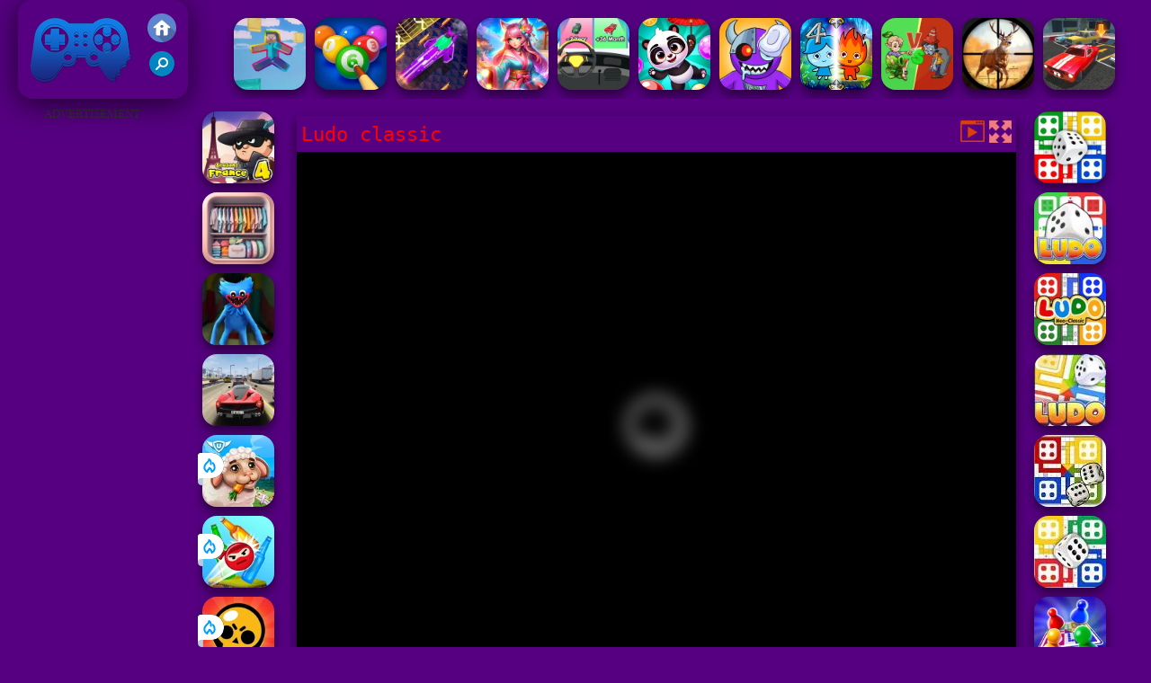

--- FILE ---
content_type: text/html; charset=UTF-8
request_url: https://www.gryfriv5.com/grazre/ludo-classic
body_size: 10570
content:
<!DOCTYPE html><html lang="pl">
<head>
<meta http-equiv="Content-Type" content="text/html; charset=utf-8" />
<meta name="viewport" content="width=device-width" />
<meta http-equiv="x-dns-prefetch-control" content="on" />
<title>LUDO CLASSIC - Gry Friv 5</title><meta name="description" content="Graj w darmowe Ludo classic na GryFriv5.com. Gry Friv 5 mamy podobne gry: 2V2 IO, Wykonawcy Rzutów Karnych 3, Sprunki Challenge, Wyścigi Samolotów Myśliwskich o Napędzie Odrzutowym, !" /><meta name="keywords" content="Ludo classic, Friv Ludo classic, Darmowe Ludo classic, Friv 5, Gry Friv 5" /><meta property="og:title" content="Ludo classic  - Gry Friv 5" />
	<meta property="og:url" content="https://www.gryfriv5.com/grazre/ludo-classic" />
	<meta property="og:type" content="webiste" />
	<meta property="og:image" content="https://www.gryfriv5.com/games/images21/ludo-classic.webp" />
	<meta property="article:tag" content="Gry Zręcznościowe" />
	<meta property="og:site_name" content="Gry Friv 5, Gry Online, Friv 5" />
	<meta property="og:description" content="Graj w darmowe Ludo classic na GryFriv5.com. Gry Friv 5 mamy podobne gry: Adventure Crazy Ramp Bike Stunt, Wojny na Łóżka, Tomb Runner 2020, KrisMas Mahjong 2, !" /><meta name="google-site-verification" content="bhc9KyUxNB4HFFiHljup5cLUcZUH7NslnEOCOOlYV3Y">
<script async src="https://pagead2.googlesyndication.com/pagead/js/adsbygoogle.js?client=ca-pub-8456640771941278"  crossorigin="anonymous"></script><script type="text/javascript">
SITE_URL = 'https://www.gryfriv5.com';
TEMPLATE_URL = '/templates/silk';
AD_COUNTDOWN = '15';
SEO_ON = '3';
USER_IS_ADMIN = '0';
COMMENT_POINTS = 10;
POST_POINTS = 10;
TOPIC_POINTS = 20;NEW_PMS = 0; NEW_FRS = 0; N_NEW_TOPIC = 0;ID = '5042';DELETE_FRIEND_CONFIRM = 'Are you sure you want to delete this friend?';UNFRIENDED = 'Friend removed';REQUEST_SENT = 'Request sent';CHALLENGE_A_FRIEND = 'Challenge a friend';CHALLENGE_SUBMITTED = 'Challenge sent';CHALLENGE_ANOTHER = 'Challenge another friend';GAME_FAVOURITE = 'Favourite';GAME_UNFAVOURITE = 'Unfavourite';FILL_IN_FORM = 'Please make sure you\'ve filled in the required fields';N_COMMENT_FAST = 'Please wait at least 60 seconds between comments';N_POINTS_EARNED1 = 'You earned';N_POINTS_EARNED2 = 'points';N_POINTS_EARNED_COMMENT = 'for posting a comment';N_ONE_NEW_PM = 'You have a new private message';N_MULTIPLE_NEW_PMS1 = 'You have';N_MULTIPLE_NEW_PMS2 = 'unread private messages';N_ONE_NEW_FR = 'You have a new friend request';N_MULTIPLE_NEW_FRS1 = 'You have';N_MULTIPLE_NEW_FRS2 = 'new friend requests';N_VIEW = 'View';window.setTimeout('GameAddPlay(5042)', 10000);
window.setTimeout('UserAddPlay()', 120000);
</script>
<script type="text/javascript" src="https://www.gryfriv5.com/includes/jquery-1.8.2.js"></script>
<script type="text/javascript" src="https://www.gryfriv5.com/includes/avarcade.js"></script>
<link rel="alternate" type="application/rss+xml" title="https://www.gryfriv5.com" href="https://www.gryfriv5.com/rss.php" />
<link rel="shortcut icon" href="https://www.gryfriv5.com/favicon.ico" type="image/x-icon" />
<link rel="icon" href="https://www.gryfriv5.com/favicon.ico" type="image/x-icon" />
<link rel="stylesheet" type="text/css" href="https://www.gryfriv5.com/templates/silk/style_viewgames.css" /><link rel="stylesheet" type="text/css" href="https://www.gryfriv5.com/templates/silk/phucviet_view.css" /><link rel="stylesheet" type="text/css" href="https://www.gryfriv5.com/templates/silk/cookieconsent.min.css" />
<link href="https://fonts.googleapis.com/css?family=Roboto|EB+Garamond|PT+Serif&display=swap" rel="stylesheet">
<!--java add from this-->
</head>
<body><div id="play"><div style="min-height: 90px;overflow:hidden;display: inline-block;">
<div class="header-game-logo"><div class="header-logo"><a href="https://www.gryfriv5.com/" title="Gry Friv 5"><img src="https://www.gryfriv5.com/templates/silk/images/logo.png">Gry Friv 5</a></div>
<div class="header-logo-search"><div class="home-mobile"><a href="https://www.gryfriv5.com/" title="Friv 5"><img src="https://www.gryfriv5.com/templates/silk/images/home-mobile.png"></a></div><div class="search-mobile"><button type="button" style="background: none;border: none;" id="myBtn1" class="butt1"><img src="https://www.gryfriv5.com/templates/silk/images/search-mobile.png"></button></div></div></div><div class="header-4" style="margin-bottom: 0px;margin-top: 10px;height: 100px;"><div class="home_game_image_featured"><a href="https://www.gryfriv5.com/graspo/parkour-world" title="Parkour World"><img class="home_game_image_featured_thum_image" src="https://www.gryfriv5.com/games/images/parkour-world.webp" /><div class="title_game">Parkour World</div></a></div><div class="home_game_image_featured"><a href="https://www.gryfriv5.com/graspo/bubble-shooter-billiard-pool" title="Bubble Shooter Billiard Pool"><img class="home_game_image_featured_thum_image" src="https://www.gryfriv5.com/games/images2025/bubble-shooter-billiard-pool.webp" /><div class="title_game">Bubble Shooter Billiard Pool</div></a></div><div class="home_game_image_featured"><a href="https://www.gryfriv5.com/grawys/flying-wings-hovercraft" title="Flying Wings HoverCraft"><img class="home_game_image_featured_thum_image" src="https://www.gryfriv5.com/games/images/flying-wings-hovercraft.webp" /><div class="title_game">Flying Wings HoverCraft</div></a></div><div class="home_game_image_featured"><a href="https://www.gryfriv5.com/gralog/vega-mix--miasto-wrozek" title="Vega Mix: Miasto Wróżek"><img class="home_game_image_featured_thum_image" src="https://www.gryfriv5.com/games/images/vega-mix--miasto-wrozek.webp" /><div class="title_game">Vega Mix: Miasto Wróżek</div></a></div><div class="home_game_image_featured"><a href="https://www.gryfriv5.com/grawys/jazda-ewolucji-samochodu" title="Jazda Ewolucji Samochodu"><img class="home_game_image_featured_thum_image" src="https://www.gryfriv5.com/games/images/jazda-ewolucji-samochodu.webp" /><div class="title_game">Jazda Ewolucji Samochodu</div></a></div><div class="home_game_image_featured"><a href="https://www.gryfriv5.com/gralog/bubble-shooter-panda-blast" title="Bubble Shooter Panda Blast"><img class="home_game_image_featured_thum_image" src="https://www.gryfriv5.com/games/images2025/bubble-shooter-panda-blast.webp" /><div class="title_game">Bubble Shooter Panda Blast</div></a></div><div class="home_game_image_featured"><a href="https://www.gryfriv5.com/graakc/garten-of-rainbow-monsters" title="Garten of Rainbow Monsters"><img class="home_game_image_featured_thum_image" src="https://www.gryfriv5.com/games/images/garten-of-rainbow-monsters.webp" /><div class="title_game">Garten of Rainbow Monsters</div></a></div><div class="home_game_image_featured"><a href="https://www.gryfriv5.com/gralog/fireboy-and-watergirl-4-crystal-temple" title="Fireboy and Watergirl 4 Crystal Temple"><img class="home_game_image_featured_thum_image" src="https://www.gryfriv5.com/games/images/fireboy-and-watergirl-4-crystal-temple.webp" /><div class="title_game">Fireboy and Watergirl 4 Crystal Temple</div></a></div><div class="home_game_image_featured"><a href="https://www.gryfriv5.com/grastr/plants-vs-zombies-war" title="Plants Vs Zombies War"><img class="home_game_image_featured_thum_image" src="https://www.gryfriv5.com/games/images/plants-vs-zombies-war.webp" /><div class="title_game">Plants Vs Zombies War</div></a></div><div class="home_game_image_featured"><a href="https://www.gryfriv5.com/graakc/wild-hunting-clash" title="Wild Hunting Clash"><img class="home_game_image_featured_thum_image" src="https://www.gryfriv5.com/games/images/wild-hunting-clash.webp" /><div class="title_game">Wild Hunting Clash</div></a></div><div class="home_game_image_featured"><a href="https://www.gryfriv5.com/grawys/furia-parkowania-3d--nocne-miasto" title="Furia Parkowania 3D: Nocne Miasto"><img class="home_game_image_featured_thum_image" src="https://www.gryfriv5.com/games/images2024/furia-parkowania-3d--nocne-miasto.webp" /><div class="title_game">Furia Parkowania 3D: Nocne Miasto</div></a></div><div class="home_game_image_featured"><a href="https://www.gryfriv5.com/graspo/european-cup-champion" title="European Cup Champion"><img class="home_game_image_featured_thum_image" src="https://www.gryfriv5.com/games/images/european-cup-champion.webp" /><div class="title_game">European Cup Champion</div></a></div><div class="home_game_image_featured"><a href="https://www.gryfriv5.com/graakc/repuls-io" title="Repuls.io"><img class="home_game_image_featured_thum_image" src="https://www.gryfriv5.com/games/images21/repuls-io.webp" /><div class="title_game">Repuls.io</div></a></div><div class="home_game_image_featured"><a href="https://www.gryfriv5.com/graakc/-valley-of-wolves-ambush" title=" Valley of Wolves Ambush"><img class="home_game_image_featured_thum_image" src="https://www.gryfriv5.com/games/images2024/-valley-of-wolves-ambush.webp" /><div class="title_game"> Valley of Wolves Ambush</div></a></div><div class="home_game_image_featured"><a href="https://www.gryfriv5.com/grawys/skate-hooligans" title="Skate Hooligans"><img class="home_game_image_featured_thum_image" src="https://www.gryfriv5.com/games/images2025/skate-hooligans.webp" /><div class="title_game">Skate Hooligans</div></a></div><div class="home_game_image_featured"><a href="https://www.gryfriv5.com/gralog/mahjong-at-home-xmas-edition" title="Mahjong At Home - Xmas Edition"><img class="home_game_image_featured_thum_image" src="https://www.gryfriv5.com/games/images/mahjong-at-home-xmas-edition.webp" /><div class="title_game">Mahjong At Home - Xmas Edition</div></a></div><div class="home_game_image_featured"><a href="https://www.gryfriv5.com/gradzi/gra-kulinarna-goraczka-lodow" title="Gra Kulinarna Gorączka Lodów"><img class="home_game_image_featured_thum_image" src="https://www.gryfriv5.com/games/images/gra-kulinarna-goraczka-lodow.webp" /><div class="title_game">Gra Kulinarna Gorączka Lodów</div></a></div><div class="home_game_image_featured"><a href="https://www.gryfriv5.com/graakc/martial-arts-fighter-duel" title="Martial Arts Fighter Duel"><img class="home_game_image_featured_thum_image" src="https://www.gryfriv5.com/games/images21/martial-arts-fighter-duel.webp" /><div class="title_game">Martial Arts Fighter Duel</div></a></div></div></div>
<div id="content-game">
<div id="right-ads"><p style="text-align: center; color: #333; padding: 5px 0px 5px 0px; font-size: 13px;">ADVERTISEMENT</p>
<script async src="https://pagead2.googlesyndication.com/pagead/js/adsbygoogle.js?client=ca-pub-8456640771941278"
     crossorigin="anonymous"></script>
<!-- 160x600 -->
<ins class="adsbygoogle"
     style="display:inline-block;width:160px;height:600px"
     data-ad-client="ca-pub-8456640771941278"
     data-ad-slot="5639107740"></ins>
<script>
     (adsbygoogle = window.adsbygoogle || []).push({});
</script></div>		   
<div id="panel-left"><div class="keyboard"><div class="home_game_image_featured"><a href="https://www.gryfriv5.com/grazre/bob-the-robber-4-season-1--france" title="Bob The Robber 4 season 1: France"><img class="home_game_image_featured_thum_image" src="https://www.gryfriv5.com/games/images/bob-the-robber-4-season-1-france.webp" /><div class="title_game">Bob The Robber 4 season 1: France</div></a></div><div class="home_game_image_featured"><a href="https://www.gryfriv5.com/gradzi/moja-doskonala-organizacja" title="Moja Doskonała Organizacja"><img class="home_game_image_featured_thum_image" src="https://www.gryfriv5.com/games/images/moja-doskonala-organizacja.webp" /><div class="title_game">Moja Doskonała Organizacja</div></a></div><div class="home_game_image_featured"><a href="https://www.gryfriv5.com/graakc/poppy-playtime-online-edition" title="Poppy Playtime Online Edition"><img class="home_game_image_featured_thum_image" src="https://www.gryfriv5.com/games/images21/poppy-playtime-online-edition.webp" /><div class="title_game">Poppy Playtime Online Edition</div></a></div><div class="home_game_image_featured"><a href="https://www.gryfriv5.com/grawys/traffic-tour" title="Traffic Tour"><img class="home_game_image_featured_thum_image" src="https://www.gryfriv5.com/games/images21/traffic-tour.webp" /><div class="title_game">Traffic Tour</div></a></div><div class="home_game_image_featured"><a href="https://www.gryfriv5.com/gralog/my-happy-farm" title="My Happy farm"><img class="home_game_image_featured_thum_image" src="https://www.gryfriv5.com/games/images2026/my-happy-farm.webp" alt="My Happy farm"><div class="title_game">My Happy farm</div><div class="icon-news"></div></a></div><div class="home_game_image_featured"><a href="https://www.gryfriv5.com/grazre/knock-down" title="Knock Down"><img class="home_game_image_featured_thum_image" src="https://www.gryfriv5.com/games/images2026/knock-down.webp" alt="Knock Down"><div class="title_game">Knock Down</div><div class="icon-news"></div></a></div><div class="home_game_image_featured"><a href="https://www.gryfriv5.com/graakc/brawl-simulator-3d" title="Brawl Simulator 3D"><img class="home_game_image_featured_thum_image" src="https://www.gryfriv5.com/games/images2026/brawl-simulator-3d.webp" alt="Brawl Simulator 3D"><div class="title_game">Brawl Simulator 3D</div><div class="icon-news"></div></a></div></div></div>		
<div id="panel-center" style="width: max-content;"><div id="top-panel-center"><div class="titulogame"><span><h1>Ludo classic</h1></span></div>    <div class="first" style="float: right;margin-top: 5px;margin-right: 5px;"><a id="toggle_fullscreen" style="background: none;border: none;"><img src="https://www.gryfriv5.com/templates/silk/images/full-screen.png"></a></div><div class="first" style="float: right;margin-top: 5px;margin-right: 5px;"><button type="button" style="background: none;border: none;" class="butt1"><img src="https://www.gryfriv5.com/templates/silk/images/video-friv.png"></button></div></div>
<div id="conteiner-panel-center"><div id="ava-game_container"><iframe src="https://html5.gamemonetize.co/3amgi8572x512ajsv6mmizys3t6qy4wd/" width="800" height="600" allowtransparency="true" frameborder="0" marginwidth="0" marginheight="0" scrolling="no" id="fullscreen"></iframe></div></div></div>		
<div class="home_game_image_featured"><a href="https://www.gryfriv5.com/gralog/ludo-hero" title="Ludo Hero"><img class="home_game_image_featured_thum_image" src="https://www.gryfriv5.com/games/images/ludo-hero-200.webp" /><div class="title_game">Ludo Hero</div></a></div><div class="home_game_image_featured"><a href="https://www.gryfriv5.com/gralog/ludo-fever" title="Ludo Fever"><img class="home_game_image_featured_thum_image" src="https://www.gryfriv5.com/games/images21/ludo-fever.webp" /><div class="title_game">Ludo Fever</div></a></div><div class="home_game_image_featured"><a href="https://www.gryfriv5.com/grazre/ludo-classic" title="Ludo classic"><img class="home_game_image_featured_thum_image" src="https://www.gryfriv5.com/games/images21/ludo-classic.webp" /><div class="title_game">Ludo classic</div></a></div><div class="home_game_image_featured"><a href="https://www.gryfriv5.com/gralog/ludo-legend" title="Ludo Legend"><img class="home_game_image_featured_thum_image" src="https://www.gryfriv5.com/games/images/ludo-legend.webp" /><div class="title_game">Ludo Legend</div></a></div><div class="home_game_image_featured"><a href="https://www.gryfriv5.com/gralog/ludo-online" title="Ludo Online"><img class="home_game_image_featured_thum_image" src="https://www.gryfriv5.com/games/images/ludo-online.webp" /><div class="title_game">Ludo Online</div></a></div><div class="home_game_image_featured"><a href="https://www.gryfriv5.com/gralog/ludo-wizard" title="Ludo Wizard"><img class="home_game_image_featured_thum_image" src="https://www.gryfriv5.com/games/images/ludo-wizard.webp" /><div class="title_game">Ludo Wizard</div></a></div><div class="home_game_image_featured"><a href="https://www.gryfriv5.com/graspo/ludo-world" title="Ludo World"><img class="home_game_image_featured_thum_image" src="https://www.gryfriv5.com/games/images2025/ludo-world.webp" /><div class="title_game">Ludo World</div></a></div><div class="home_game_image_featured"><a href="https://www.gryfriv5.com/grazre/flameboy-and-watergirl-the-magic-temple" title="Flameboy and Watergirl The Magic Temple"><img class="home_game_image_featured_thum_image" src="https://www.gryfriv5.com/games/images/flameboy-and-watergirl-the-magic-temple.webp" alt="Flameboy and Watergirl The Magic Temple"><div class="title_game">Flameboy and Watergirl The Magic Temple</div></a></div><div class="home_game_image_featured"><a href="https://www.gryfriv5.com/graakc/counter-craft-2" title="Counter Craft 2"><img class="home_game_image_featured_thum_image" src="https://www.gryfriv5.com/games/images21/counter-craft-2.webp" alt="Counter Craft 2"><div class="title_game">Counter Craft 2</div></a></div><div class="home_game_image_featured"><a href="https://www.gryfriv5.com/gralog/block-puzzle-3d-jewel-gems" title="Block Puzzle 3D - Jewel Gems"><img class="home_game_image_featured_thum_image" src="https://www.gryfriv5.com/games/images/block-puzzle-3d---jewel-gems.webp" alt="Block Puzzle 3D - Jewel Gems"><div class="title_game">Block Puzzle 3D - Jewel Gems</div></a></div><div class="home_game_image_featured"><a href="https://www.gryfriv5.com/gradzi/wild-love" title="Wild Love"><img class="home_game_image_featured_thum_image" src="https://www.gryfriv5.com/games/images2026/wild-love.webp" alt="Wild Love"><div class="title_game">Wild Love</div></a></div><div class="home_game_image_featured"><a href="https://www.gryfriv5.com/grastr/dino-idle-park" title="Dino Idle Park"><img class="home_game_image_featured_thum_image" src="https://www.gryfriv5.com/games/images2026/dino-idle-park.webp" alt="Dino Idle Park"><div class="title_game">Dino Idle Park</div></a></div><div class="home_game_image_featured"><a href="https://www.gryfriv5.com/grawys/jump-dash" title="Jump Dash"><img class="home_game_image_featured_thum_image" src="https://www.gryfriv5.com/games/images2026/jump-dash.webp" alt="Jump Dash"><div class="title_game">Jump Dash</div></a></div><div class="home_game_image_featured"><a href="https://www.gryfriv5.com/graakc/last-play-ragdoll-sandbox" title="Last Play: Ragdoll Sandbox"><img class="home_game_image_featured_thum_image" src="https://www.gryfriv5.com/games/images2026/last-play-ragdoll-sandbox.webp" alt="Last Play: Ragdoll Sandbox"><div class="title_game">Last Play: Ragdoll Sandbox</div></a></div><div class="home_game_image_featured"><a href="https://www.gryfriv5.com/grastr/steal-brainrot-eggs" title="Steal Brainrot Eggs"><img class="home_game_image_featured_thum_image" src="https://www.gryfriv5.com/games/images2026/steal-brainrot-eggs.webp" alt="Steal Brainrot Eggs"><div class="title_game">Steal Brainrot Eggs</div></a></div><div class="home_game_image_featured"><a href="https://www.gryfriv5.com/gradzi/k-pop-demon-hunter-fashion" title="K-Pop Demon Hunter Fashion"><img class="home_game_image_featured_thum_image" src="https://www.gryfriv5.com/games/images2026/k-pop-demon-hunter-fashion.webp" alt="K-Pop Demon Hunter Fashion"><div class="title_game">K-Pop Demon Hunter Fashion</div></a></div><div class="home_game_image_featured" id="header-game1-left" style="margin-top:20px;"><p style="text-align: center; color: #333; padding: 5px 0px 5px 0px; font-size: 13px;">ADVERTISEMENT</p>
<script async src="https://pagead2.googlesyndication.com/pagead/js/adsbygoogle.js?client=ca-pub-8456640771941278"
     crossorigin="anonymous"></script>
<!-- 336x250 -->
<ins class="adsbygoogle"
     style="display:block"
     data-ad-client="ca-pub-8456640771941278"
     data-ad-slot="3174378891"
     data-ad-format="auto"
     data-full-width-responsive="true"></ins>
<script>
     (adsbygoogle = window.adsbygoogle || []).push({});
</script></div><div class="home_game_image_featured"><a href="https://www.gryfriv5.com/grawys/space-waves" title="Space Waves"><img class="home_game_image_featured_thum_image" src="https://www.gryfriv5.com/games/images2025/space-waves.webp" alt="Space Waves"><div class="title_game">Space Waves</div></a></div><div class="home_game_image_featured"><a href="https://www.gryfriv5.com/grastr/plants-vs-zombies--merge-defense" title="Plants Vs Zombies: Merge Defense"><img class="home_game_image_featured_thum_image" src="https://www.gryfriv5.com/games/images/plants-vs-zombies-merge-defense.webp" alt="Plants Vs Zombies: Merge Defense"><div class="title_game">Plants Vs Zombies: Merge Defense</div></a></div><div class="home_game_image_featured"><a href="https://www.gryfriv5.com/gradzi/sprunki-challenge" title="Sprunki Challenge"><img class="home_game_image_featured_thum_image" src="https://www.gryfriv5.com/games/images2024/sprunki-challenge.webp" alt="Sprunki Challenge"><div class="title_game">Sprunki Challenge</div></a></div><div class="home_game_image_featured"><a href="https://www.gryfriv5.com/grawys/extreme-run-3d" title="Extreme Run 3D"><img class="home_game_image_featured_thum_image" src="https://www.gryfriv5.com/games/images/extreme-run-3d.webp" alt="Extreme Run 3D"><div class="title_game">Extreme Run 3D</div></a></div><div class="home_game_image_featured"><a href="https://www.gryfriv5.com/graakc/fruitsland--escape-from-the-amusement-park" title="Fruitsland: Escape from the Amusement Park"><img class="home_game_image_featured_thum_image" src="https://www.gryfriv5.com/games/images2025/fruitsland--escape-from-the-amusement-park.webp" alt="Fruitsland: Escape from the Amusement Park"><div class="title_game">Fruitsland: Escape from the Amusement Park</div></a></div><div class="home_game_image_featured"><a href="https://www.gryfriv5.com/gralog/krismas-mahjong-2" title="KrisMas Mahjong 2"><img class="home_game_image_featured_thum_image" src="https://www.gryfriv5.com/games/images/krismas-mahjong-2.webp" alt="KrisMas Mahjong 2"><div class="title_game">KrisMas Mahjong 2</div></a></div><div class="home_game_image_featured"><a href="https://www.gryfriv5.com/grazre/beach-club" title="Beach Club"><img class="home_game_image_featured_thum_image" src="https://www.gryfriv5.com/games/images2025/beach-club.webp" alt="Beach Club"><div class="title_game">Beach Club</div></a></div><div class="home_game_image_featured"><a href="https://www.gryfriv5.com/graspo/basketball-stars" title="Basketball Stars"><img class="home_game_image_featured_thum_image" src="https://www.gryfriv5.com/games/images/basketball-stars-200.webp" alt="Basketball Stars"><div class="title_game">Basketball Stars</div></a></div><div class="home_game_image_featured"><a href="https://www.gryfriv5.com/grawys/moto-x3m-spooky-land" title="Moto X3M Spooky Land"><img class="home_game_image_featured_thum_image" src="https://www.gryfriv5.com/games/images/moto-x3m-spooky-land-200.webp" alt="Moto X3M Spooky Land"><div class="title_game">Moto X3M Spooky Land</div></a></div><div class="home_game_image_featured"><a href="https://www.gryfriv5.com/gralog/fish-story-2" title="Fish Story 2"><img class="home_game_image_featured_thum_image" src="https://www.gryfriv5.com/games/images/fish-story-2.webp" alt="Fish Story 2"><div class="title_game">Fish Story 2</div></a></div><div class="home_game_image_featured"><a href="https://www.gryfriv5.com/grastr/lucznik-szmaciana-kukla" title="Łucznik Szmaciana Kukła"><img class="home_game_image_featured_thum_image" src="https://www.gryfriv5.com/games/images2024/lucznik-szmaciana-kukla.webp" alt="Łucznik Szmaciana Kukła"><div class="title_game">Łucznik Szmaciana Kukła</div></a></div><div class="home_game_image_featured"><a href="https://www.gryfriv5.com/gralog/find-a-difference" title="Find A Difference"><img class="home_game_image_featured_thum_image" src="https://www.gryfriv5.com/games/images21/find-a-difference.webp" alt="Find A Difference"><div class="title_game">Find A Difference</div></a></div><div class="home_game_image_featured"><a href="https://www.gryfriv5.com/graakc/hazmob-fps" title="Hazmob FPS"><img class="home_game_image_featured_thum_image" src="https://www.gryfriv5.com/games/images2025/hazmob-fps.webp" alt="Hazmob FPS"><div class="title_game">Hazmob FPS</div></a></div><div class="home_game_image_featured"><a href="https://www.gryfriv5.com/grastr/bloxd-io-2" title="Bloxd.io 2"><img class="home_game_image_featured_thum_image" src="https://www.gryfriv5.com/games/images2024/bloxd-io-2.webp" alt="Bloxd.io 2"><div class="title_game">Bloxd.io 2</div></a></div><div class="home_game_image_featured"><a href="https://www.gryfriv5.com/grazre/bomb-it-8" title="Bomb It 8"><img class="home_game_image_featured_thum_image" src="https://www.gryfriv5.com/games/images/bomb-it-8.webp" alt="Bomb It 8"><div class="title_game">Bomb It 8</div></a></div><div class="home_game_image_featured"><a href="https://www.gryfriv5.com/gradzi/my-town-home--family-playhouse" title="My Town Home: Family Playhouse"><img class="home_game_image_featured_thum_image" src="https://www.gryfriv5.com/games/images2025/my-town-home--family-playhouse.webp" alt="My Town Home: Family Playhouse"><div class="title_game">My Town Home: Family Playhouse</div></a></div><div class="home_game_image_featured"><a href="https://www.gryfriv5.com/graspo/table-tennis-world-tour" title="Table Tennis World Tour"><img class="home_game_image_featured_thum_image" src="https://www.gryfriv5.com/games/images/table-tennis-world-tour.webp" alt="Table Tennis World Tour"><div class="title_game">Table Tennis World Tour</div></a></div><div class="home_game_image_featured"><a href="https://www.gryfriv5.com/gralog/microsoft-mahjong" title="Microsoft Mahjong"><img class="home_game_image_featured_thum_image" src="https://www.gryfriv5.com/games/images/microsoft-mahjong.webp" alt="Microsoft Mahjong"><div class="title_game">Microsoft Mahjong</div></a></div><div class="home_game_image_featured"><a href="https://www.gryfriv5.com/grazre/vex-8" title="Vex 8"><img class="home_game_image_featured_thum_image" src="https://www.gryfriv5.com/games/images/vex-8.webp" alt="Vex 8"><div class="title_game">Vex 8</div></a></div><div class="home_game_image_featured"><a href="https://www.gryfriv5.com/graspo/heroes-head-ball" title="Heroes Head Ball"><img class="home_game_image_featured_thum_image" src="https://www.gryfriv5.com/games/images/heroes-head-ball.webp" alt="Heroes Head Ball"><div class="title_game">Heroes Head Ball</div></a></div><div class="home_game_image_featured"><a href="https://www.gryfriv5.com/graakc/fnaf-web" title="FNAF Web"><img class="home_game_image_featured_thum_image" src="https://www.gryfriv5.com/games/images/fnaf-web.webp" alt="FNAF Web"><div class="title_game">FNAF Web</div></a></div><div class="home_game_image_featured"><a href="https://www.gryfriv5.com/gralog/math-crossword-puzzle-genius-edition" title="Math Crossword Puzzle - Genius Edition"><img class="home_game_image_featured_thum_image" src="https://www.gryfriv5.com/games/images2025/math-crossword-puzzle-genius-edition.webp" alt="Math Crossword Puzzle - Genius Edition"><div class="title_game">Math Crossword Puzzle - Genius Edition</div></a></div><div class="home_game_image_featured"><a href="https://www.gryfriv5.com/grawys/gp-moto-racing-2" title="GP Moto Racing 2"><img class="home_game_image_featured_thum_image" src="https://www.gryfriv5.com/games/images/gp-moto-racing-2.webp" alt="GP Moto Racing 2"><div class="title_game">GP Moto Racing 2</div></a></div><div class="home_game_image_featured"><a href="https://www.gryfriv5.com/grastr/stick-war-saga" title="Stick War Saga"><img class="home_game_image_featured_thum_image" src="https://www.gryfriv5.com/games/images2025/stick-war-saga.webp" alt="Stick War Saga"><div class="title_game">Stick War Saga</div></a></div><div class="home_game_image_featured"><a href="https://www.gryfriv5.com/graspo/snow-rider-3d-3" title="Snow Rider 3D"><img class="home_game_image_featured_thum_image" src="https://www.gryfriv5.com/games/images2025/snow-rider-3d.webp" alt="Snow Rider 3D"><div class="title_game">Snow Rider 3D</div></a></div><div class="home_game_image_featured"><a href="https://www.gryfriv5.com/graakc/2v2-io" title="2V2 IO"><img class="home_game_image_featured_thum_image" src="https://www.gryfriv5.com/games/images2025/2v2-io.webp" alt="2V2 IO"><div class="title_game">2V2 IO</div></a></div><div id="parent"><div class="game img"><a  href="https://www.gryfriv5.com/grawys/fall-race-season-2"><div><img src="https://www.gryfriv5.com/games/images/fall-race--season-2.webp" alt="Fall Race : Season 2" class="gesh x_sf1"></div><div class="title_game">Fall Race : Season 2</div></a></div><div class="game img"><a  href="https://www.gryfriv5.com/grazre/atari-breakout"><div><img src="https://www.gryfriv5.com/games/images/atari-breakout.webp" alt="Atari Breakout" class="gesh x_sf1"></div><div class="title_game">Atari Breakout</div></a></div><div class="game fimg"><a href="https://www.gryfriv5.com/graspo/archery-master"><div><img src="https://www.gryfriv5.com/games/images/archery-master.webp" alt="Archery Master" class="gesh x_sf1"></div><div class="title_game" style="border-radius: 8%;">Archery Master</div></a></div><div class="game fimg"><a href="https://www.gryfriv5.com/graspo/golf-orbit-2"><div><img src="https://www.gryfriv5.com/games/images2025/golf-orbit.webp" alt="Golf Orbit" class="gesh x_sf1"></div><div class="title_game" style="border-radius: 8%;">Golf Orbit</div></a></div><div class="game img"><a  href="https://www.gryfriv5.com/gralog/microsoft-solitaire-collection"><div><img src="https://www.gryfriv5.com/games/images/microsoft-solitaire-collection.webp" alt="Microsoft Solitaire Collection" class="gesh x_sf1"></div><div class="title_game">Microsoft Solitaire Collection</div></a></div><div class="game fimg"><a href="https://www.gryfriv5.com/grawys/slope-snowball"><div><img src="https://www.gryfriv5.com/games/images2024/slope-snowball.webp" alt="Slope Snowball" class="gesh x_sf1"></div><div class="title_game" style="border-radius: 8%;">Slope Snowball</div></a></div><div class="game fimg"><a href="https://www.gryfriv5.com/grawys/crazy-plane-landing"><div><img src="https://www.gryfriv5.com/games/images2025/crazy-plane-landing.webp" alt="Crazy Plane Landing" class="gesh x_sf1"></div><div class="title_game" style="border-radius: 8%;">Crazy Plane Landing</div></a></div><div class="game fimg"><a href="https://www.gryfriv5.com/grawys/vex-x3m-2-2"><div><img src="https://www.gryfriv5.com/games/images2025/vex-x3m-2.webp" alt="Vex X3M 2" class="gesh x_sf1"></div><div class="title_game" style="border-radius: 8%;">Vex X3M 2</div></a></div><div class="game img"><a  href="https://www.gryfriv5.com/gralog/bubble-shooter-wild-west"><div><img src="https://www.gryfriv5.com/games/images2025/bubble-shooter-wild-west.webp" alt="Bubble Shooter Wild West" class="gesh x_sf1"></div><div class="title_game">Bubble Shooter Wild West</div></a></div><div class="game img"><a  href="https://www.gryfriv5.com/graspo/sprunki-beats"><div><img src="https://www.gryfriv5.com/games/images2025/sprunki-beats.webp" alt="Sprunki Beats" class="gesh x_sf1"></div><div class="title_game">Sprunki Beats</div></a></div><div class="game fimg"><a href="https://www.gryfriv5.com/grawys/fury-chase-2"><div><img src="https://www.gryfriv5.com/games/images2025/fury-chase-2.webp" alt="Fury Chase 2" class="gesh x_sf1"></div><div class="title_game" style="border-radius: 8%;">Fury Chase 2</div></a></div><div class="game img"><a  href="https://www.gryfriv5.com/graakc/bullet-force-2"><div><img src="https://www.gryfriv5.com/games/images/bullet-force-200.webp" alt="Bullet Force" class="gesh x_sf1"></div><div class="title_game">Bullet Force</div></a></div><div class="game img"><a  href="https://www.gryfriv5.com/graakc/grand-bank-robbery-duel"><div><img src="https://www.gryfriv5.com/games/images21/grand-bank-robbery-duel.webp" alt="Grand Bank Robbery Duel" class="gesh x_sf1"></div><div class="title_game">Grand Bank Robbery Duel</div></a></div><div class="game fimg"><a href="https://www.gryfriv5.com/grawys/moto-x3m-4-winter-html5"><div><img src="https://cdn.dangphucviet.com/images/2018/80x80-pda3rih4bvwnqn0wc5-moto-x3m-4-winter-html5-200.webp" alt="Moto X3M 4 Winter Html5" class="gesh x_sf1"></div><div class="title_game" style="border-radius: 8%;">Moto X3M 4 Winter Html5</div></a></div><div class="game img"><a  href="https://www.gryfriv5.com/grawys/mx-offroad-mountain-bike"><div><img src="https://www.gryfriv5.com/games/images/mx-offroad-mountain-bike.webp" alt="MX OffRoad Mountain Bike" class="gesh x_sf1"></div><div class="title_game">MX OffRoad Mountain Bike</div></a></div><div class="game img"><a  href="https://www.gryfriv5.com/graakc/schoolboy-escape-runaway"><div><img src="https://www.gryfriv5.com/games/images2025/schoolboy-escape-runaway.webp" alt="Schoolboy Escape Runaway" class="gesh x_sf1"></div><div class="title_game">Schoolboy Escape Runaway</div></a></div><div class="game fimg"><a href="https://www.gryfriv5.com/grawys/bicycle-stunt-3d"><div><img src="https://www.gryfriv5.com/games/images/bicycle-stunt-3d.webp" alt="Bicycle Stunt 3D" class="gesh x_sf1"></div><div class="title_game" style="border-radius: 8%;">Bicycle Stunt 3D</div></a></div><div class="game fimg"><a href="https://www.gryfriv5.com/gralog/wonders-of-egypt-match-2"><div><img src="https://www.gryfriv5.com/games/images2025/wonders-of-egypt-match.webp" alt="Wonders of Egypt Match" class="gesh x_sf1"></div><div class="title_game" style="border-radius: 8%;">Wonders of Egypt Match</div></a></div><div class="game img"><a  href="https://www.gryfriv5.com/graspo/microsoft-minesweeper"><div><img src="https://www.gryfriv5.com/games/images/microsoft-minesweeper.webp" alt="Microsoft Minesweeper" class="gesh x_sf1"></div><div class="title_game">Microsoft Minesweeper</div></a></div><div class="game img"><a  href="https://www.gryfriv5.com/graspo/wykonawcy-rzutow-karnych-3"><div><img src="https://www.gryfriv5.com/games/images/wykonawcy-rzutow-karnych-3.webp" alt="Wykonawcy Rzutów Karnych 3" class="gesh x_sf1"></div><div class="title_game">Wykonawcy Rzutów Karnych 3</div></a></div><div class="game fimg"><a href="https://www.gryfriv5.com/grawys/moto-xm--winter"><div><img src="https://www.gryfriv5.com/games/images/moto-xm--winter.webp" alt="Moto XM  Winter" class="gesh x_sf1"></div><div class="title_game" style="border-radius: 8%;">Moto XM  Winter</div></a></div><div class="game fimg"><a href="https://www.gryfriv5.com/gralog/bubble-shooter-hd-2"><div><img src="https://www.gryfriv5.com/games/images21/bubble-shooter-hd-2.webp" alt="Bubble Shooter HD 2" class="gesh x_sf1"></div><div class="title_game" style="border-radius: 8%;">Bubble Shooter HD 2</div></a></div><div class="game img"><a  href="https://www.gryfriv5.com/graspo/8-ball-pool-challenge"><div><img src="https://www.gryfriv5.com/games/images/8-ball-pool-challenge.webp" alt="8 Ball Pool Challenge" class="gesh x_sf1"></div><div class="title_game">8 Ball Pool Challenge</div></a></div><div class="game img"><a  href="https://www.gryfriv5.com/grawys/slope-ball-2"><div><img src="https://www.gryfriv5.com/games/images21/slope-ball.webp" alt="Slope Ball" class="gesh x_sf1"></div><div class="title_game">Slope Ball</div></a></div><div class="game fimg"><a href="https://www.gryfriv5.com/graakc/draw-and-fight--war-machines"><div><img src="https://www.gryfriv5.com/games/images2025/draw-and-fight--war-machines.webp" alt="Draw and Fight: War Machines" class="gesh x_sf1"></div><div class="title_game" style="border-radius: 8%;">Draw and Fight: War Machines</div></a></div><div class="game fimg"><a href="https://www.gryfriv5.com/grawys/wyscigi-samolotow-mysliwskich-o-napedzie-odrzutowym"><div><img src="https://www.gryfriv5.com/games/images/wyscigi-samolotow-mysliwskich-o-napedzie-odrzutowym.webp" alt="Wyścigi Samolotów Myśliwskich o Napędzie Odrzutowym" class="gesh x_sf1"></div><div class="title_game" style="border-radius: 8%;">Wyścigi Samolotów Myśliwskich o Napędzie Odrzutowym</div></a></div><div class="game img"><a  href="https://www.gryfriv5.com/grawys/3d-super-rolling-ball-race"><div><img src="https://www.gryfriv5.com/games/images2025/3d-super-rolling-ball-race.webp" alt="3D Super Rolling Ball Race" class="gesh x_sf1"></div><div class="title_game">3D Super Rolling Ball Race</div></a></div><div class="game fimg"><a href="https://www.gryfriv5.com/gralog/fairyland-merge-magic"><div><img src="https://www.gryfriv5.com/games/images21/fairyland-merge-&-magic.webp" alt="Fairyland Merge & Magic" class="gesh x_sf1"></div><div class="title_game" style="border-radius: 8%;">Fairyland Merge & Magic</div></a></div><div class="game fimg"><a href="https://www.gryfriv5.com/graspo/bubble-shooter-billiard-pool"><div><img src="https://www.gryfriv5.com/games/images2025/bubble-shooter-billiard-pool.webp" alt="Bubble Shooter Billiard Pool" class="gesh x_sf1"></div><div class="title_game" style="border-radius: 8%;">Bubble Shooter Billiard Pool</div></a></div><div class="game img"><a  href="https://www.gryfriv5.com/grawys/slope-city-2"><div><img src="https://www.gryfriv5.com/games/images21/slope-city-2.webp" alt="Slope City 2" class="gesh x_sf1"></div><div class="title_game">Slope City 2</div></a></div><div class="game fimg"><a href="https://www.gryfriv5.com/grawys/relic-runway-online"><div><img src="https://www.gryfriv5.com/games/images/relic-runway-online.webp" alt="Relic Runway Online" class="gesh x_sf1"></div><div class="title_game" style="border-radius: 8%;">Relic Runway Online</div></a></div><div class="game fimg"><a href="https://www.gryfriv5.com/grawys/speed-run-3d"><div><img src="https://www.gryfriv5.com/games/images2025/speed-run-3d.webp" alt="Speed Run 3d" class="gesh x_sf1"></div><div class="title_game" style="border-radius: 8%;">Speed Run 3d</div></a></div><div class="game img"><a  href="https://www.gryfriv5.com/gralog/fish-story-2"><div><img src="https://www.gryfriv5.com/games/images/fish-story-2.webp" alt="Fish Story 2" class="gesh x_sf1"></div><div class="title_game">Fish Story 2</div></a></div><div class="game fimg"><a href="https://www.gryfriv5.com/grawys/racing-limits"><div><img src="https://www.gryfriv5.com/games/images2025/racing-limits.webp" alt="Racing Limits" class="gesh x_sf1"></div><div class="title_game" style="border-radius: 8%;">Racing Limits</div></a></div><div class="game img"><a  href="https://www.gryfriv5.com/grawys/moto-rider-go"><div><img src="https://www.gryfriv5.com/games/images21/moto-rider-go.webp" alt="Moto Rider GO" class="gesh x_sf1"></div><div class="title_game">Moto Rider GO</div></a></div><div class="game fimg"><a href="https://www.gryfriv5.com/grawys/tunnel-road"><div><img src="https://www.gryfriv5.com/games/images2025/tunnel-road.webp" alt="Tunnel Road" class="gesh x_sf1"></div><div class="title_game" style="border-radius: 8%;">Tunnel Road</div></a></div><div class="game img"><a  href="https://www.gryfriv5.com/graakc/war-master"><div><img src="https://www.gryfriv5.com/games/images2025/war-master.webp" alt="War Master" class="gesh x_sf1"></div><div class="title_game">War Master</div></a></div><div class="game img"><a  href="https://www.gryfriv5.com/gralog/sugar-heroes"><div><img src="https://www.gryfriv5.com/games/images/sugar-heroes.webp" alt="Sugar Heroes" class="gesh x_sf1"></div><div class="title_game">Sugar Heroes</div></a></div><div class="game fimg"><a href="https://www.gryfriv5.com/grawys/fast-ball-jump"><div><img src="https://www.gryfriv5.com/games/images2025/fast-ball-jump.webp" alt="Fast Ball Jump" class="gesh x_sf1"></div><div class="title_game" style="border-radius: 8%;">Fast Ball Jump</div></a></div><div class="game img"><a  href="https://www.gryfriv5.com/gralog/butterfly-connect"><div><img src="https://www.gryfriv5.com/games/images/butterfly-connect.webp" alt="Butterfly Connect" class="gesh x_sf1"></div><div class="title_game">Butterfly Connect</div></a></div><div class="game fimg"><a href="https://www.gryfriv5.com/graakc/stick-merge-halloween"><div><img src="https://www.gryfriv5.com/games/images/stick-merge-halloween.webp" alt="Stick Merge Halloween" class="gesh x_sf1"></div><div class="title_game" style="border-radius: 8%;">Stick Merge Halloween</div></a></div><div class="game fimg"><a href="https://www.gryfriv5.com/grawys/mr-racer-stunt-mania"><div><img src="https://www.gryfriv5.com/games/images2026/mr-racer-stunt-mania.webp" alt="MR RACER Stunt Mania" class="gesh x_sf1"></div><div class="title_game" style="border-radius: 8%;">MR RACER Stunt Mania</div></a></div><div class="game fimg"><a href="https://www.gryfriv5.com/graspo/snow-rider-3d-3"><div><img src="https://www.gryfriv5.com/games/images2025/snow-rider-3d.webp" alt="Snow Rider 3D" class="gesh x_sf1"></div><div class="title_game" style="border-radius: 8%;">Snow Rider 3D</div></a></div><div class="game img"><a  href="https://www.gryfriv5.com/grawys/snow-road-3d"><div><img src="https://www.gryfriv5.com/games/images2025/snow-road-3d.webp" alt="Snow Road 3D" class="gesh x_sf1"></div><div class="title_game">Snow Road 3D</div></a></div><div class="game img"><a  href="https://www.gryfriv5.com/gralog/find-a-difference"><div><img src="https://www.gryfriv5.com/games/images21/find-a-difference.webp" alt="Find A Difference" class="gesh x_sf1"></div><div class="title_game">Find A Difference</div></a></div><div class="game img"><a  href="https://www.gryfriv5.com/grazre/shell-shockers-2021"><div><img src="https://www.gryfriv5.com/games/images/shell-shockers-2021.webp" alt="Shell Shockers 2021" class="gesh x_sf1"></div><div class="title_game">Shell Shockers 2021</div></a></div><div class="game fimg"><a href="https://www.gryfriv5.com/gralog/tropikalne-dopasowanie"><div><img src="https://www.gryfriv5.com/games/images/tropikalne-dopasowanie.webp" alt="Tropikalne Dopasowanie" class="gesh x_sf1"></div><div class="title_game" style="border-radius: 8%;">Tropikalne Dopasowanie</div></a></div><div class="game img"><a  href="https://www.gryfriv5.com/graakc/bank-robbery--escape"><div><img src="https://www.gryfriv5.com/games/images2025/bank-robbery--escape.webp" alt="Bank Robbery: Escape" class="gesh x_sf1"></div><div class="title_game">Bank Robbery: Escape</div></a></div><div class="game img"><a  href="https://www.gryfriv5.com/graspo/retro-bowl-2"><div><img src="https://www.gryfriv5.com/games/images2025/retro-bowl.webp" alt="Retro Bowl" class="gesh x_sf1"></div><div class="title_game">Retro Bowl</div></a></div><div class="game img"><a  href="https://www.gryfriv5.com/gralog/daily-solitaire-mahjong-classic"><div><img src="https://www.gryfriv5.com/games/images2025/daily-solitaire-mahjong-classic.webp" alt="Daily Solitaire Mahjong Classic" class="gesh x_sf1"></div><div class="title_game">Daily Solitaire Mahjong Classic</div></a></div><div class="game fimg"><a href="https://www.gryfriv5.com/grawys/geometry-vibes-3d"><div><img src="https://www.gryfriv5.com/games/images2025/geometry-vibes-3d.webp" alt="Geometry Vibes 3D" class="gesh x_sf1"></div><div class="title_game" style="border-radius: 8%;">Geometry Vibes 3D</div></a></div><div class="game img"><a  href="https://www.gryfriv5.com/grastr/stickman-empires"><div><img src="https://www.gryfriv5.com/games/images2025/stickman-empires.webp" alt="Stickman Empires" class="gesh x_sf1"></div><div class="title_game">Stickman Empires</div></a></div><div class="game img"><a  href="https://www.gryfriv5.com/graspo/italian-brainrot-survive-parkour"><div><img src="https://www.gryfriv5.com/games/images2025/italian-brainrot-survive-parkour.webp" alt="Italian Brainrot Survive Parkour" class="gesh x_sf1"></div><div class="title_game">Italian Brainrot Survive Parkour</div></a></div><div class="game img"><a  href="https://www.gryfriv5.com/gralog/hexa-stack-christmas"><div><img src="https://www.gryfriv5.com/games/images2025/hexa-stack-christmas.webp" alt="Hexa Stack Christmas" class="gesh x_sf1"></div><div class="title_game">Hexa Stack Christmas</div></a></div><div class="game img"><a  href="https://www.gryfriv5.com/grawys/crazy-traffic-racer-2"><div><img src="https://www.gryfriv5.com/games/images2025/crazy-traffic-racer-2.webp" alt="Crazy Traffic Racer 2" class="gesh x_sf1"></div><div class="title_game">Crazy Traffic Racer 2</div></a></div><div class="game img"><a  href="https://www.gryfriv5.com/grawys/snow-road-3d"><div><img src="https://www.gryfriv5.com/games/images2025/snow-road-3d.webp" alt="Snow Road 3D" class="gesh x_sf1"></div><div class="title_game">Snow Road 3D</div></a></div><div class="game img"><a  href="https://www.gryfriv5.com/graakc/lion-family-sim-online"><div><img src="https://www.gryfriv5.com/games/images2025/lion-family-sim-online.webp" alt="Lion Family Sim Online" class="gesh x_sf1"></div><div class="title_game">Lion Family Sim Online</div></a></div><div class="game img"><a  href="https://www.gryfriv5.com/grazre/words-or-die"><div><img src="https://www.gryfriv5.com/games/images2025/words-or-die.webp" alt="Words or Die" class="gesh x_sf1"></div><div class="title_game">Words or Die</div></a></div><div class="game img"><a  href="https://www.gryfriv5.com/grazre/grow-a-garden--online-offline"><div><img src="https://www.gryfriv5.com/games/images2025/grow-a-garden--online-offline.webp" alt="Grow a Garden: Online & Offline" class="gesh x_sf1"></div><div class="title_game">Grow a Garden: Online & Offline</div></a></div><div class="game img"><a  href="https://www.gryfriv5.com/grawys/vice-city-driver"><div><img src="https://www.gryfriv5.com/games/images2025/vice-city-driver.webp" alt="Vice City Driver" class="gesh x_sf1"></div><div class="title_game">Vice City Driver</div></a></div><div class="game img"><a  href="https://www.gryfriv5.com/gradzi/farm-business-saga"><div><img src="https://www.gryfriv5.com/games/images2025/farm-business-saga.webp" alt="Farm Business Saga" class="gesh x_sf1"></div><div class="title_game">Farm Business Saga</div></a></div><div class="game img"><a  href="https://www.gryfriv5.com/graspo/flick-goal"><div><img src="https://www.gryfriv5.com/games/images2025/flick-goal.webp" alt="Flick Goal" class="gesh x_sf1"></div><div class="title_game">Flick Goal</div></a></div><div class="game img"><a  href="https://www.gryfriv5.com/gradzi/idol-livestream--doll-dress-up"><div><img src="https://www.gryfriv5.com/games/images2025/idol-livestream--doll-dress-up.webp" alt="Idol Livestream: Doll Dress Up" class="gesh x_sf1"></div><div class="title_game">Idol Livestream: Doll Dress Up</div></a></div><div class="game img"><a  href="https://www.gryfriv5.com/graspo/dunk-dash"><div><img src="https://www.gryfriv5.com/games/images2025/dunk-dash.webp" alt="Dunk Dash" class="gesh x_sf1"></div><div class="title_game">Dunk Dash</div></a></div><div class="game img"><a  href="https://www.gryfriv5.com/grastr/archer-ragdoll"><div><img src="https://www.gryfriv5.com/games/images2026/archer-ragdoll.webp" alt="Archer Ragdoll" class="gesh x_sf1"></div><div class="title_game">Archer Ragdoll</div></a></div></div></div>
<div style="text-align: center;width: 98%;"><div id="tag_view1">
<li><a href="https://www.gryfriv5.com/tag/gry-kulinarne"><img src="https://www.gryfriv5.com/games/images2024/kuchnia-laczenia.webp" alt="gry kulinarne"><div class="divtaglist">gry kulinarne</div></a></li><li><a href="https://www.gryfriv5.com/tag/gry-wieloosobowe"><img src="https://www.gryfriv5.com/games/images/vectaria-io.webp" alt="gry wieloosobowe"><div class="divtaglist">gry wieloosobowe</div></a></li><li><a href="https://www.gryfriv5.com/tag/gry-samochodowe"><img src="https://www.gryfriv5.com/games/images/rocket-cars-highway-race.webp" alt="Gry Samochodowe"><div class="divtaglist">Gry Samochodowe</div></a></li><li><a href="https://www.gryfriv5.com/tag/gry-motocyklowe"><img src="https://www.gryfriv5.com/games/images21/moto-maniac-2.webp" alt="gry motocyklowe"><div class="divtaglist">gry motocyklowe</div></a></li><li><a href="https://www.gryfriv5.com/tag/subway-surfers-online"><img src="https://www.gryfriv5.com/games/images21/om-num-run-3d.webp" alt="Subway Surfers online"><div class="divtaglist">Subway Surfers online</div></a></li><li><a href="https://www.gryfriv5.com/tag/gry-ubieranki"><img src="https://www.gryfriv5.com/games/images/yes-that-dress.webp" alt="Gry ubieranki"><div class="divtaglist">Gry ubieranki</div></a></li><li><a href="https://www.gryfriv5.com/tag/gry-koszykowke"><img src="https://www.gryfriv5.com/games/images/flip-dunk.webp" alt="Gry koszykowke"><div class="divtaglist">Gry koszykowke</div></a></li><li><a href="https://www.gryfriv5.com/tag/gry-makijaz"><img src="https://www.gryfriv5.com/games/images/perfect-prom-night-look.webp" alt="gry makijaz"><div class="divtaglist">gry makijaz</div></a></li><li><a href="https://www.gryfriv5.com/tag/gry-babelkowe"><img src="https://www.gryfriv5.com/games/images21/bubble-game-3-deluxe.webp" alt="Gry Babelkowe"><div class="divtaglist">Gry Babelkowe</div></a></li><li><a href="https://www.gryfriv5.com/tag/gry-bokserskie"><img src="https://www.gryfriv5.com/games/images21/drunken-boxing-ultimate.webp" alt="gry bokserskie"><div class="divtaglist">gry bokserskie</div></a></li><li><a href="https://www.gryfriv5.com/tag/gry-mahjong"><img src="https://www.gryfriv5.com/games/images/mystic-mahjongg.webp" alt="Gry Mahjong"><div class="divtaglist">Gry Mahjong</div></a></li><li><a href="https://www.gryfriv5.com/tag/gry-stickman"><img src="https://www.gryfriv5.com/games/images21/stick-duel-battle.webp" alt="Gry Stickman"><div class="divtaglist">Gry Stickman</div></a></li><li><a href="https://www.gryfriv5.com/tag/gry-bijatyki"><img src="https://www.gryfriv5.com/games/images21/shadow-fighters-hero-duel.webp" alt="Gry bijatyki"><div class="divtaglist">Gry bijatyki</div></a></li><li><a href="https://www.gryfriv5.com/tag/gry-blokowe"><img src="https://www.gryfriv5.com/games/images21/noob-vs-pro-4-lucky-block.webp" alt="Gry blokowe"><div class="divtaglist">Gry blokowe</div></a></li><li><a href="https://www.gryfriv5.com/tag/gry-pilke"><img src="https://www.gryfriv5.com/games/images21/bricks-breaker.webp" alt="gry pilke"><div class="divtaglist">gry pilke</div></a></li><li><a href="https://www.gryfriv5.com/tag/gry-pilkarskie"><img src="https://www.gryfriv5.com/games/images/legendy-pilki-noznej.webp" alt="gry pilkarskie"><div class="divtaglist">gry pilkarskie</div></a></li><li><a href="https://www.gryfriv5.com/tag/gry-minecraft"><img src="https://www.gryfriv5.com/games/images/block-race.webp" alt="Gry Minecraft"><div class="divtaglist">Gry Minecraft</div></a></li><li><a href="https://www.gryfriv5.com/tag/among-us-online"><img src="https://www.gryfriv5.com/games/images/among-dash.webp" alt="Among us online"><div class="divtaglist">Among us online</div></a></li><li><a href="https://www.gryfriv5.com/tag/gry-3d"><img src="https://www.gryfriv5.com/games/images2025/marble-run-ultimate-race!.webp" alt="gry 3D"><div class="divtaglist">gry 3D</div></a></li><li><a href="https://www.gryfriv5.com/tag/gry-strzelanki"><img src="https://www.gryfriv5.com/games/images21/ninja-legend.webp" alt="Gry strzelanki"><div class="divtaglist">Gry strzelanki</div></a></li><li><a href="https://www.gryfriv5.com/tag/gry-tetris"><img src="https://www.gryfriv5.com/games/images/tetris-falling-blocks.webp" alt="Gry Tetris"><div class="divtaglist">Gry Tetris</div></a></li><li><a href="https://www.gryfriv5.com/tag/gry-minicraft"><img src="https://www.gryfriv5.com/games/images21/minicraft-imposter-war.webp" alt="gry minicraft"><div class="divtaglist">gry minicraft</div></a></li><li><a href="https://www.gryfriv5.com/tag/gry-o-wlosach"><img src="https://www.gryfriv5.com/games/images/fashion-box-glam-diva.webp" alt="Gry o włosach"><div class="divtaglist">Gry o włosach</div></a></li><li><a href="https://www.gryfriv5.com/tag/gry-nozowe"><img src="https://www.gryfriv5.com/games/images2025/knife-master--ball-racing.webp" alt="Gry Nożowe"><div class="divtaglist">Gry Nożowe</div></a></li></div></div> 
<div style="margin: 0 auto;text-align: center;width: 980px; margin-bottom: 20px;margin-top: 20px;"><p style="text-align: center; color: #333; padding: 5px 0px 5px 0px; font-size: 13px;">ADVERTISEMENT</p>
<script async src="https://pagead2.googlesyndication.com/pagead/js/adsbygoogle.js?client=ca-pub-8456640771941278"
     crossorigin="anonymous"></script>
<!-- 970 -->
<ins class="adsbygoogle"
     style="display:block"
     data-ad-client="ca-pub-8456640771941278"
     data-ad-slot="8043562191"
     data-ad-format="auto"
     data-full-width-responsive="true"></ins>
<script>
     (adsbygoogle = window.adsbygoogle || []).push({});
</script></div>
<div id="more_games"><div class="moredescript"><br /> <span style="display: inherit;font-size: 17px;margin-bottom: 10px;text-transform: uppercase;"><a href="https://www.gryfriv5.com" title="Gry Friv 5">Gry Friv 5</a> > <a href="https://www.gryfriv5.com/grazre" title="Gry Zręcznościowe">Gry Zręcznościowe</a> > <h2>Graj Ludo classic Darmowe</h2></span><strong>Etykietka:</strong> <a href="https://www.gryfriv5.com/tag/gry-klasyczne" id="tag_view" title="Gry Klasyczne">Gry Klasyczne</a>&nbsp; <a href="https://www.gryfriv5.com/tag/gry-ludo" id="tag_view" title="Gry Ludo">Gry Ludo</a> <a href="https://www.gryfriv5.com/taglist" id="tag_view">Wiecej kategorii </a><br /><strong>Wiecej w tej serii</strong>: #<a href="https://www.gryfriv5.com/gralog/ludo-legend" title="Ludo Legend"><h3 style="color: #04ff00;">Ludo Legend</h3></a> #<a href="https://www.gryfriv5.com/grazre/ludo-classic" title="Ludo classic"><h3 style="color: #04ff00;">Ludo classic</h3></a> #<a href="https://www.gryfriv5.com/gralog/ludo-wizard" title="Ludo Wizard"><h3 style="color: #04ff00;">Ludo Wizard</h3></a> #<a href="https://www.gryfriv5.com/gralog/ludo-online" title="Ludo Online"><h3 style="color: #04ff00;">Ludo Online</h3></a> <br /><br /><strong>Voted</strong>: <h4 id="h2tag"><a href="https://www.gryfriv5.com/graakc/brawl-simulator-3d" title="Brawl Simulator 3D" style="color: #04ff00;">#Brawl Simulator 3D</a></h4> <h4 id="h2tag"><a href="https://www.gryfriv5.com/grazre/knock-down" title="Knock Down" style="color: #04ff00;">#Knock Down</a></h4>  <a href="https://www.gryfriv5.com/viet" style="color: #04ff00;font-size: 16px;text-transform: capitalize;">#Nowe gry w 01/2026</a> <a href="https://www.gryfriv5.com/best" style="color: #04ff00;font-size: 16px;text-transform: capitalize;">#Polecam gry w 01/2026</a>  <a href="https://www.gryfriv5.com/hot" style="color: #04ff00;font-size: 16px;text-transform: capitalize;">#Popularne Gry w 01/2026</a>  <p class="hidetext" style="color: #04ff00;font-size: 16px;text-transform: capitalize;display: inline-block;">#more</p><br /><br />
<div class="moredescript3" style="display: block !important;"><strong>Opis</strong>: Ludo classic: Zrelaksuj się grając w najlepsze Gry Zręcznościowe online. Najlepszy Friv 5 serwis z Grami Online! Ludo classic zgromadził ciekawe gry friv na jednej stronie. Na Ludo classic znajdują się ciekawe różne GryFriv5.com do zagrania!<br /><br /><!-- no links for slug: ludo-classic --></div><div></div></div>
<div id="tubia" class="second" style="max-width: 728px;margin: 0 auto;text-align: center;margin-top: 20px;"></div>
<div class="fb-comments" data-href="https://www.gryfriv5.com" data-width="728" data-numposts="2" data-colorscheme="light" style="margin: 0 auto;text-align: center;max-width: 728px;display: inherit;margin-top: 10px;background: #eee;"></div></div>
<div style="position: fixed;z-index: 10000;overflow: hidden;bottom: 7px;right: 7px;"><div class="fb-like" data-href="https://www.gryfriv5.com/grazre/ludo-classic" data-width="" data-layout="box_count" data-action="like" data-size="small" data-share="true"></div></div>
<div id="myModal1"><div class="resp-block0"><div class="resp-block"><span class="close3">&times;</span><div class="search-box">
<form id="search" action="https://www.gryfriv5.com/index.php?task=search" onsubmit="searchSubmit('https://www.gryfriv5.com', ''); return false;" method="get">
<input type="submit" name="search" value="Search" class="searchBTN" /><div class="search-input-holder"><input type="text" name="q" id="search_textbox" value="gry..." onclick="clickclear(this, 'gry...')" onblur="clickrecall(this,'gry...')" class="searchINPUT noflick" /></div></form></div></div></div></div>
<script>var modal=document.getElementById("myModal1");var btn=document.getElementById("myBtn1");var span=document.getElementsByClassName("close3")[0];btn.onclick=function(){modal.style.display="block"}
span.onclick=function(){modal.style.display="none"}
window.onclick=function(event){if(event.target==modal){modal.style.display="none"}}</script>

   </div>
<script src="https://ajax.googleapis.com/ajax/libs/jquery/1.10.2/jquery.min.js"></script>
<script type="text/javascript" language="javascript">$(document).ready(function(){$(".hidetext").click(function(){$(".moredescript3").toggle("slow")})});$(document).ready(function(){$(".hidetext1").click(function(){$(".moredescript1").toggle("slow")})});</script><!--poup more--><!--view top--><script>$(document).ready(function(){var headerTop=$('#header').offset().top;var headerBottom=headerTop+110;$(window).scroll(function(){var scrollTop=$(window).scrollTop();if(scrollTop>headerBottom){if(($("#subMenu").is(":visible")===!1)){$('#subMenu').fadeIn('slow')}}else{if($("#subMenu").is(":visible")){$('#subMenu').hide()}}})});</script><!--view top--><!--tubia--><script type="text/javascript">window.TUBIA_OPTIONS={"container":'tubia',"publisherId":'b002353b65184a8aaab77bc4a4a80d9d',"gameId":'5042',"title":'Ludo classic',};(function(d,s,id){var js,fjs=d.getElementsByTagName(s)[0];if(d.getElementById(id))return;js=d.createElement(s);js.id=id;js.src='https://player.tubia.com/libs/gd/gd.js';fjs.parentNode.insertBefore(js,fjs)}(document,'script','tubia-playerjs'));</script><!--tubia--><!--buttontubia--><script type="text/javascript">$("button").click(function(){$('html,body').animate({scrollTop:$(".second").offset().top},'slow')});</script><!--buttontubia-->
<script>$("#toggle_fullscreen").on("click",function(){document.fullscreenElement||document.webkitFullscreenElement||document.mozFullScreenElement||document.msFullscreenElement?document.exitFullscreen?document.exitFullscreen():document.mozCancelFullScreen?document.mozCancelFullScreen():document.webkitExitFullscreen?document.webkitExitFullscreen():document.msExitFullscreen&&document.msExitFullscreen():(element=$("#fullscreen").get(0),element.requestFullscreen?element.requestFullscreen():element.mozRequestFullScreen?element.mozRequestFullScreen():element.webkitRequestFullscreen?element.webkitRequestFullscreen(Element.ALLOW_KEYBOARD_INPUT):element.msRequestFullscreen&&element.msRequestFullscreen())});</script>
<script type="text/javascript" src="https://www.gryfriv5.com/q/js/14671124663.js"></script>
<script type="text/javascript" src="https://www.gryfriv5.com/q/js/20121985.js"></script>
<div id="fb-root"></div><script async defer crossorigin="anonymous" src="https://connect.facebook.net/en_US/sdk.js#xfbml=1&version=v3.0"></script>
<div id="foot_mis" style="overflow: initial;">© Copyright 2010 - 2026 GryFriv5.com<p><a href="https://www.gryfriv5.com/news" title="About">About</a><a href="https://www.gryfriv5.com/news" title="Polityka prywatności">Polityka prywatności</a><a href="https://www.gryfriv5.com/news" title="Warunki korzystania">Warunki korzystania</a></p></div><script>
  (function(i,s,o,g,r,a,m){i['GoogleAnalyticsObject']=r;i[r]=i[r]||function(){
  (i[r].q=i[r].q||[]).push(arguments)},i[r].l=1*new Date();a=s.createElement(o),
  m=s.getElementsByTagName(o)[0];a.async=1;a.src=g;m.parentNode.insertBefore(a,m)
  })(window,document,'script','https://www.google-analytics.com/analytics.js','ga');

  ga('create', 'UA-94107905-13', 'auto');
  ga('send', 'pageview');

</script><script defer src="https://static.cloudflareinsights.com/beacon.min.js/vcd15cbe7772f49c399c6a5babf22c1241717689176015" integrity="sha512-ZpsOmlRQV6y907TI0dKBHq9Md29nnaEIPlkf84rnaERnq6zvWvPUqr2ft8M1aS28oN72PdrCzSjY4U6VaAw1EQ==" data-cf-beacon='{"version":"2024.11.0","token":"b1fa78d939f24b9886040f3155dab7d8","r":1,"server_timing":{"name":{"cfCacheStatus":true,"cfEdge":true,"cfExtPri":true,"cfL4":true,"cfOrigin":true,"cfSpeedBrain":true},"location_startswith":null}}' crossorigin="anonymous"></script>


--- FILE ---
content_type: text/html; charset=UTF-8
request_url: https://html5.gamemonetize.co/3amgi8572x512ajsv6mmizys3t6qy4wd/
body_size: 905
content:
<!DOCTYPE html>
<html>
<head>
    <meta charset="UTF-8" />
	<meta http-equiv="X-UA-Compatible" content="IE=edge,chrome=1" />
	<title>🎮</title>
	<meta name="viewport" content="width=device-width, initial-scale=1.0, maximum-scale=1.0, minimum-scale=1.0, user-scalable=no, minimal-ui" />
	<meta name="apple-mobile-web-app-capable" content="yes" />
	<meta name="apple-mobile-web-app-status-bar-style" content="black" />
	<link rel="apple-touch-icon" sizes="256x256" href="icon-256.png" />
	<meta name="HandheldFriendly" content="true" />
	<meta name="mobile-web-app-capable" content="yes" />
	<link rel="shortcut icon" sizes="256x256" href="icon-256.png" />
	<style type="text/css">
		* {
			padding: 0;
			margin: 0;
			-webkit-touch-callout:none;
			-webkit-user-select:none;
		}
		html, body {
			background: #000;
			color: #fff;
			overflow: hidden;
			touch-action: none;
			-ms-touch-action: none;
		}
		canvas {
			touch-action-delay: none;
			touch-action: none;
			-ms-touch-action: none;
		}
    </style>
</head> 
<body> 
	<div id="fb-root"></div>
	<div id="c2canvasdiv">
		<canvas id="c2canvas">
			<h1>Your browser does not appear to support HTML5.  Try upgrading your browser to the latest version.  <a href="http://www.whatbrowser.org">What is a browser?</a>
			<br/><br/><a href="http://www.microsoft.com/windows/internet-explorer/default.aspx">Microsoft Internet Explorer</a><br/>
			<a href="http://www.mozilla.com/firefox/">Mozilla Firefox</a><br/>
			<a href="https://www.google.com/chrome/">Google Chrome</a><br/>
			<a href="http://www.apple.com/safari/download/">Apple Safari</a></h1>
		</canvas>
	</div>
	<div id="rotator" style="display:none;"></div>
	<script src="jquery-2.1.1.min.js"></script>
	<script src="c2runtime.js"></script>
	<script>
		var gameConfig={
				 gameId:"3amgi8572x512ajsv6mmizys3t6qy4wd"
				,activeRotator:true
				,gameIsPortrait:"auto"
				,AdsWaitForInput:false
				,debugMode:true
		};
	</script>
	<script src="gameMonetize_API.js"></script>

<script>
(function (a, b, c) {
   var d = a.getElementsByTagName(b)[0];
   a.getElementById(c) || (a = a.createElement(b), a.id = c, a.src = "https://api.gamemonetize.com/sdk_preload.js?v=" + Date.now(), d.parentNode.insertBefore(a, d))
})(document, "script", "gamemonetize-preload-api"); 
</script>
<script>
(function (a, b, c) {
   var d = a.getElementsByTagName(b)[0];
   a.getElementById(c) || (a = a.createElement(b), a.id = c, a.src = "https://api.gamemonetize.com/sdk_preload.js?v=" + Date.now(), d.parentNode.insertBefore(a, d))
})(document, "script", "gamemonetize-preload-api");
</script>


</body> 
</html> 

--- FILE ---
content_type: text/html; charset=UTF-8
request_url: https://html5.gamemonetize.co/3amgi8572x512ajsv6mmizys3t6qy4wd/
body_size: 812
content:
<!DOCTYPE html>
<html>
<head>
    <meta charset="UTF-8" />
	<meta http-equiv="X-UA-Compatible" content="IE=edge,chrome=1" />
	<title>🎮</title>
	<meta name="viewport" content="width=device-width, initial-scale=1.0, maximum-scale=1.0, minimum-scale=1.0, user-scalable=no, minimal-ui" />
	<meta name="apple-mobile-web-app-capable" content="yes" />
	<meta name="apple-mobile-web-app-status-bar-style" content="black" />
	<link rel="apple-touch-icon" sizes="256x256" href="icon-256.png" />
	<meta name="HandheldFriendly" content="true" />
	<meta name="mobile-web-app-capable" content="yes" />
	<link rel="shortcut icon" sizes="256x256" href="icon-256.png" />
	<style type="text/css">
		* {
			padding: 0;
			margin: 0;
			-webkit-touch-callout:none;
			-webkit-user-select:none;
		}
		html, body {
			background: #000;
			color: #fff;
			overflow: hidden;
			touch-action: none;
			-ms-touch-action: none;
		}
		canvas {
			touch-action-delay: none;
			touch-action: none;
			-ms-touch-action: none;
		}
    </style>
</head> 
<body> 
	<div id="fb-root"></div>
	<div id="c2canvasdiv">
		<canvas id="c2canvas">
			<h1>Your browser does not appear to support HTML5.  Try upgrading your browser to the latest version.  <a href="http://www.whatbrowser.org">What is a browser?</a>
			<br/><br/><a href="http://www.microsoft.com/windows/internet-explorer/default.aspx">Microsoft Internet Explorer</a><br/>
			<a href="http://www.mozilla.com/firefox/">Mozilla Firefox</a><br/>
			<a href="https://www.google.com/chrome/">Google Chrome</a><br/>
			<a href="http://www.apple.com/safari/download/">Apple Safari</a></h1>
		</canvas>
	</div>
	<div id="rotator" style="display:none;"></div>
	<script src="jquery-2.1.1.min.js"></script>
	<script src="c2runtime.js"></script>
	<script>
		var gameConfig={
				 gameId:"3amgi8572x512ajsv6mmizys3t6qy4wd"
				,activeRotator:true
				,gameIsPortrait:"auto"
				,AdsWaitForInput:false
				,debugMode:true
		};
	</script>
	<script src="gameMonetize_API.js"></script>

<script>
(function (a, b, c) {
   var d = a.getElementsByTagName(b)[0];
   a.getElementById(c) || (a = a.createElement(b), a.id = c, a.src = "https://api.gamemonetize.com/sdk_preload.js?v=" + Date.now(), d.parentNode.insertBefore(a, d))
})(document, "script", "gamemonetize-preload-api"); 
</script>
<script>
(function (a, b, c) {
   var d = a.getElementsByTagName(b)[0];
   a.getElementById(c) || (a = a.createElement(b), a.id = c, a.src = "https://api.gamemonetize.com/sdk_preload.js?v=" + Date.now(), d.parentNode.insertBefore(a, d))
})(document, "script", "gamemonetize-preload-api");
</script>


</body> 
</html> 

--- FILE ---
content_type: text/html; charset=utf-8
request_url: https://www.google.com/recaptcha/api2/aframe
body_size: 269
content:
<!DOCTYPE HTML><html><head><meta http-equiv="content-type" content="text/html; charset=UTF-8"></head><body><script nonce="e3o_jCUUMPz3yoD1gGVvJQ">/** Anti-fraud and anti-abuse applications only. See google.com/recaptcha */ try{var clients={'sodar':'https://pagead2.googlesyndication.com/pagead/sodar?'};window.addEventListener("message",function(a){try{if(a.source===window.parent){var b=JSON.parse(a.data);var c=clients[b['id']];if(c){var d=document.createElement('img');d.src=c+b['params']+'&rc='+(localStorage.getItem("rc::a")?sessionStorage.getItem("rc::b"):"");window.document.body.appendChild(d);sessionStorage.setItem("rc::e",parseInt(sessionStorage.getItem("rc::e")||0)+1);localStorage.setItem("rc::h",'1768589547327');}}}catch(b){}});window.parent.postMessage("_grecaptcha_ready", "*");}catch(b){}</script></body></html>

--- FILE ---
content_type: text/html; charset=utf-8
request_url: https://www.google.com/recaptcha/api2/aframe
body_size: -251
content:
<!DOCTYPE HTML><html><head><meta http-equiv="content-type" content="text/html; charset=UTF-8"></head><body><script nonce="szUTcncm_xpcyL8yVa7r0g">/** Anti-fraud and anti-abuse applications only. See google.com/recaptcha */ try{var clients={'sodar':'https://pagead2.googlesyndication.com/pagead/sodar?'};window.addEventListener("message",function(a){try{if(a.source===window.parent){var b=JSON.parse(a.data);var c=clients[b['id']];if(c){var d=document.createElement('img');d.src=c+b['params']+'&rc='+(localStorage.getItem("rc::a")?sessionStorage.getItem("rc::b"):"");window.document.body.appendChild(d);sessionStorage.setItem("rc::e",parseInt(sessionStorage.getItem("rc::e")||0)+1);localStorage.setItem("rc::h",'1768589553622');}}}catch(b){}});window.parent.postMessage("_grecaptcha_ready", "*");}catch(b){}</script></body></html>

--- FILE ---
content_type: text/css
request_url: https://html5.gamemonetize.co/3amgi8572x512ajsv6mmizys3t6qy4wd/font.css
body_size: 18
content:
@font-face {
	font-family: 'Noto Sans';
	font-style: normal;
	font-weight: 400;
	src: url(notosans-regular-webfont.woff2) format('woff2'),
		url(notosans-regular-webfont.woff) format('woff'),
		url(notosans-regular-webfont.ttf) format('truetype');
}

/*Simplified Chinese - Traditional Chinese - Japanese - Korean*/
@font-face {
	font-family: 'Noto Sans JP';
	font-style: normal;
	font-weight: 400;
	src: url(notosansjp-regular-webfont.woff2) format('woff2'),
	    url(notosansjp-regular-webfont.woff) format('woff'),
	    url(notosansjp-regular-webfont.otf) format('opentype');
}

--- FILE ---
content_type: application/javascript
request_url: https://html5.gamemonetize.co/3amgi8572x512ajsv6mmizys3t6qy4wd/cocooncaller.js
body_size: 881
content:
//v5.1 (Kindle friendly)
var _gameConfig="nothingToLoad";
var _pub_loaded = false;
var _MG_loaded = false;
var _gamename = "unnamedgame";	//Code name of the game
var _clientID = -1;
var _platform = "";



function getConfigDatas(){
	return _gameConfig;
}

function loadConfig(){
	var client = new XMLHttpRequest();
	client.onreadystatechange = function(data)	{
	
												if(client.readyState == 4 
												&& client.status == 200){
													_gameConfig = client.responseText;
												}
											}
	client.open("GET", "//games.playtouch.net/games-config/loadGameConfig.php?gamename="+_gamename+"&clientID="+_clientID+"&platform="+_platform, true);
	client.send();
}



 if(navigator.userAgent.toLowerCase().indexOf("android") != -1){
	_platform = "Android";
}else if(navigator.userAgent.toLowerCase().indexOf("ipad") != -1){
	_platform = "iPad";
}else if(navigator.userAgent.toLowerCase().indexOf("iphone") != -1){
	_platform = "iPhone";
}else if(navigator.userAgent.toLowerCase().indexOf("ipod") != -1){
	_platform = "iOS";
}else if(navigator.userAgent.toLowerCase().indexOf("silk") != -1 || navigator.userAgent.toLowerCase().indexOf("kindle") != -1 || navigator.userAgent.toLowerCase().indexOf("kfjw") != -1 || navigator.userAgent.toLowerCase().indexOf("kftt") != -1 || navigator.userAgent.toLowerCase().indexOf("kfot") != -1){
	_platform = "Kindle";
}else{
	_platform = "unknow";
}

function setGameName(gname, clientID, forcePlatform){
	forcePlatform = forcePlatform || false;
	if(forcePlatform && forcePlatform != ""){
		_platform = forcePlatform;
	}
	_gamename = gname;
	_clientID = clientID;
	loadConfig();
}

function showWV(){

	if(!_pub_loaded){
		loadWV();
	}
	if (typeof (CocoonJS) !== 'undefined'){
		CocoonJS.App.showTheWebView(0, 0, window.innerWidth, window.innerHeight);
	}

}

function showMG(){
	var d = new Date();
	window.top.location.href= "//games.playtouch.net/moregamesdispatcher.php?fromPlatform=GameMonetize&gamename="+_gamename+"&declaredDevice="+_platform+"&_t="+d.getTime();
}

function hideMG(){
	if (typeof (CocoonJS) !== 'undefined'){
	}
}

function loadWV(){
	if (typeof (CocoonJS) !== 'undefined'){
		CocoonJS.App.loadInTheWebView("//games.playtouch.net/ad/moregame/cocoon-test.php?device="+_platform+"&gamename="+_gamename+"&iscocoon=true");
		CocoonJS.App.onLoadInTheWebViewSucceed.addEventListener(function(pageURL) {
			_pub_loaded = true;
			_MG_loaded = false;
			showWV();
		});
	}else{
		//showMG();
	}
}


function windowOpen(url){
	CocoonJS.App.forward("ext.IDTK_APP.makeCall('openURL' , " + url + " );");
}

//uncomment to load webview
function startOnline(){
	loadWV();
}
function startOffline(){
	if(_platform != "Android" && _platform != "Kindle"){
		startOnline();
	}
	CocoonJS.App.hideTheWebView();
}

function sendAnalytics(gamename, clientID, type, todo, value){
	var ajaxAnalytics = new XMLHttpRequest();
	ajaxAnalytics.onreadystatechange = function(data)	{
												if(data.readyState == 4 
												&& data.status == 200){
													
												}
											}
	ajaxAnalytics.open("GET", "//games.playtouch.net/games-config/gameAnalytics.php?gamename="+gamename+"&clientID="+clientID+"&type="+type+"&value="+value+"&todo="+todo+"&platform="+_platform, true);
	ajaxAnalytics.send();
}


--- FILE ---
content_type: text/plain
request_url: https://www.google-analytics.com/j/collect?v=1&_v=j102&a=564080368&t=pageview&_s=1&dl=https%3A%2F%2Fwww.gryfriv5.com%2Fgrazre%2Fludo-classic&ul=en-us%40posix&dt=LUDO%20CLASSIC%20-%20Gry%20Friv%205&sr=1280x720&vp=1280x720&_u=IEBAAEABAAAAACAAI~&jid=134434992&gjid=1644404886&cid=583968368.1768589539&tid=UA-94107905-13&_gid=2068101464.1768589539&_r=1&_slc=1&z=452333462
body_size: -450
content:
2,cG-F5YY47N56H